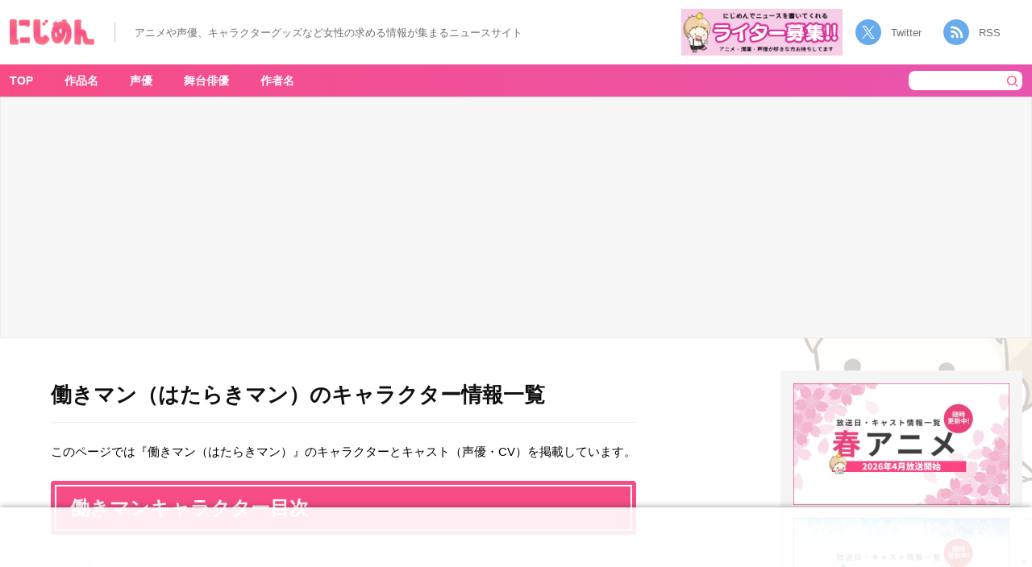

--- FILE ---
content_type: text/html; charset=utf-8
request_url: https://www.google.com/recaptcha/api2/anchor?ar=1&k=6LdhTooqAAAAAOjd_ZJAjfFXwAhmb56CVecyYUY2&co=aHR0cHM6Ly9uaWppbWVuLmt1c3VndXJ1LmNvLmpwOjQ0Mw..&hl=en&v=PoyoqOPhxBO7pBk68S4YbpHZ&size=invisible&anchor-ms=20000&execute-ms=30000&cb=lxymopixk977
body_size: 48803
content:
<!DOCTYPE HTML><html dir="ltr" lang="en"><head><meta http-equiv="Content-Type" content="text/html; charset=UTF-8">
<meta http-equiv="X-UA-Compatible" content="IE=edge">
<title>reCAPTCHA</title>
<style type="text/css">
/* cyrillic-ext */
@font-face {
  font-family: 'Roboto';
  font-style: normal;
  font-weight: 400;
  font-stretch: 100%;
  src: url(//fonts.gstatic.com/s/roboto/v48/KFO7CnqEu92Fr1ME7kSn66aGLdTylUAMa3GUBHMdazTgWw.woff2) format('woff2');
  unicode-range: U+0460-052F, U+1C80-1C8A, U+20B4, U+2DE0-2DFF, U+A640-A69F, U+FE2E-FE2F;
}
/* cyrillic */
@font-face {
  font-family: 'Roboto';
  font-style: normal;
  font-weight: 400;
  font-stretch: 100%;
  src: url(//fonts.gstatic.com/s/roboto/v48/KFO7CnqEu92Fr1ME7kSn66aGLdTylUAMa3iUBHMdazTgWw.woff2) format('woff2');
  unicode-range: U+0301, U+0400-045F, U+0490-0491, U+04B0-04B1, U+2116;
}
/* greek-ext */
@font-face {
  font-family: 'Roboto';
  font-style: normal;
  font-weight: 400;
  font-stretch: 100%;
  src: url(//fonts.gstatic.com/s/roboto/v48/KFO7CnqEu92Fr1ME7kSn66aGLdTylUAMa3CUBHMdazTgWw.woff2) format('woff2');
  unicode-range: U+1F00-1FFF;
}
/* greek */
@font-face {
  font-family: 'Roboto';
  font-style: normal;
  font-weight: 400;
  font-stretch: 100%;
  src: url(//fonts.gstatic.com/s/roboto/v48/KFO7CnqEu92Fr1ME7kSn66aGLdTylUAMa3-UBHMdazTgWw.woff2) format('woff2');
  unicode-range: U+0370-0377, U+037A-037F, U+0384-038A, U+038C, U+038E-03A1, U+03A3-03FF;
}
/* math */
@font-face {
  font-family: 'Roboto';
  font-style: normal;
  font-weight: 400;
  font-stretch: 100%;
  src: url(//fonts.gstatic.com/s/roboto/v48/KFO7CnqEu92Fr1ME7kSn66aGLdTylUAMawCUBHMdazTgWw.woff2) format('woff2');
  unicode-range: U+0302-0303, U+0305, U+0307-0308, U+0310, U+0312, U+0315, U+031A, U+0326-0327, U+032C, U+032F-0330, U+0332-0333, U+0338, U+033A, U+0346, U+034D, U+0391-03A1, U+03A3-03A9, U+03B1-03C9, U+03D1, U+03D5-03D6, U+03F0-03F1, U+03F4-03F5, U+2016-2017, U+2034-2038, U+203C, U+2040, U+2043, U+2047, U+2050, U+2057, U+205F, U+2070-2071, U+2074-208E, U+2090-209C, U+20D0-20DC, U+20E1, U+20E5-20EF, U+2100-2112, U+2114-2115, U+2117-2121, U+2123-214F, U+2190, U+2192, U+2194-21AE, U+21B0-21E5, U+21F1-21F2, U+21F4-2211, U+2213-2214, U+2216-22FF, U+2308-230B, U+2310, U+2319, U+231C-2321, U+2336-237A, U+237C, U+2395, U+239B-23B7, U+23D0, U+23DC-23E1, U+2474-2475, U+25AF, U+25B3, U+25B7, U+25BD, U+25C1, U+25CA, U+25CC, U+25FB, U+266D-266F, U+27C0-27FF, U+2900-2AFF, U+2B0E-2B11, U+2B30-2B4C, U+2BFE, U+3030, U+FF5B, U+FF5D, U+1D400-1D7FF, U+1EE00-1EEFF;
}
/* symbols */
@font-face {
  font-family: 'Roboto';
  font-style: normal;
  font-weight: 400;
  font-stretch: 100%;
  src: url(//fonts.gstatic.com/s/roboto/v48/KFO7CnqEu92Fr1ME7kSn66aGLdTylUAMaxKUBHMdazTgWw.woff2) format('woff2');
  unicode-range: U+0001-000C, U+000E-001F, U+007F-009F, U+20DD-20E0, U+20E2-20E4, U+2150-218F, U+2190, U+2192, U+2194-2199, U+21AF, U+21E6-21F0, U+21F3, U+2218-2219, U+2299, U+22C4-22C6, U+2300-243F, U+2440-244A, U+2460-24FF, U+25A0-27BF, U+2800-28FF, U+2921-2922, U+2981, U+29BF, U+29EB, U+2B00-2BFF, U+4DC0-4DFF, U+FFF9-FFFB, U+10140-1018E, U+10190-1019C, U+101A0, U+101D0-101FD, U+102E0-102FB, U+10E60-10E7E, U+1D2C0-1D2D3, U+1D2E0-1D37F, U+1F000-1F0FF, U+1F100-1F1AD, U+1F1E6-1F1FF, U+1F30D-1F30F, U+1F315, U+1F31C, U+1F31E, U+1F320-1F32C, U+1F336, U+1F378, U+1F37D, U+1F382, U+1F393-1F39F, U+1F3A7-1F3A8, U+1F3AC-1F3AF, U+1F3C2, U+1F3C4-1F3C6, U+1F3CA-1F3CE, U+1F3D4-1F3E0, U+1F3ED, U+1F3F1-1F3F3, U+1F3F5-1F3F7, U+1F408, U+1F415, U+1F41F, U+1F426, U+1F43F, U+1F441-1F442, U+1F444, U+1F446-1F449, U+1F44C-1F44E, U+1F453, U+1F46A, U+1F47D, U+1F4A3, U+1F4B0, U+1F4B3, U+1F4B9, U+1F4BB, U+1F4BF, U+1F4C8-1F4CB, U+1F4D6, U+1F4DA, U+1F4DF, U+1F4E3-1F4E6, U+1F4EA-1F4ED, U+1F4F7, U+1F4F9-1F4FB, U+1F4FD-1F4FE, U+1F503, U+1F507-1F50B, U+1F50D, U+1F512-1F513, U+1F53E-1F54A, U+1F54F-1F5FA, U+1F610, U+1F650-1F67F, U+1F687, U+1F68D, U+1F691, U+1F694, U+1F698, U+1F6AD, U+1F6B2, U+1F6B9-1F6BA, U+1F6BC, U+1F6C6-1F6CF, U+1F6D3-1F6D7, U+1F6E0-1F6EA, U+1F6F0-1F6F3, U+1F6F7-1F6FC, U+1F700-1F7FF, U+1F800-1F80B, U+1F810-1F847, U+1F850-1F859, U+1F860-1F887, U+1F890-1F8AD, U+1F8B0-1F8BB, U+1F8C0-1F8C1, U+1F900-1F90B, U+1F93B, U+1F946, U+1F984, U+1F996, U+1F9E9, U+1FA00-1FA6F, U+1FA70-1FA7C, U+1FA80-1FA89, U+1FA8F-1FAC6, U+1FACE-1FADC, U+1FADF-1FAE9, U+1FAF0-1FAF8, U+1FB00-1FBFF;
}
/* vietnamese */
@font-face {
  font-family: 'Roboto';
  font-style: normal;
  font-weight: 400;
  font-stretch: 100%;
  src: url(//fonts.gstatic.com/s/roboto/v48/KFO7CnqEu92Fr1ME7kSn66aGLdTylUAMa3OUBHMdazTgWw.woff2) format('woff2');
  unicode-range: U+0102-0103, U+0110-0111, U+0128-0129, U+0168-0169, U+01A0-01A1, U+01AF-01B0, U+0300-0301, U+0303-0304, U+0308-0309, U+0323, U+0329, U+1EA0-1EF9, U+20AB;
}
/* latin-ext */
@font-face {
  font-family: 'Roboto';
  font-style: normal;
  font-weight: 400;
  font-stretch: 100%;
  src: url(//fonts.gstatic.com/s/roboto/v48/KFO7CnqEu92Fr1ME7kSn66aGLdTylUAMa3KUBHMdazTgWw.woff2) format('woff2');
  unicode-range: U+0100-02BA, U+02BD-02C5, U+02C7-02CC, U+02CE-02D7, U+02DD-02FF, U+0304, U+0308, U+0329, U+1D00-1DBF, U+1E00-1E9F, U+1EF2-1EFF, U+2020, U+20A0-20AB, U+20AD-20C0, U+2113, U+2C60-2C7F, U+A720-A7FF;
}
/* latin */
@font-face {
  font-family: 'Roboto';
  font-style: normal;
  font-weight: 400;
  font-stretch: 100%;
  src: url(//fonts.gstatic.com/s/roboto/v48/KFO7CnqEu92Fr1ME7kSn66aGLdTylUAMa3yUBHMdazQ.woff2) format('woff2');
  unicode-range: U+0000-00FF, U+0131, U+0152-0153, U+02BB-02BC, U+02C6, U+02DA, U+02DC, U+0304, U+0308, U+0329, U+2000-206F, U+20AC, U+2122, U+2191, U+2193, U+2212, U+2215, U+FEFF, U+FFFD;
}
/* cyrillic-ext */
@font-face {
  font-family: 'Roboto';
  font-style: normal;
  font-weight: 500;
  font-stretch: 100%;
  src: url(//fonts.gstatic.com/s/roboto/v48/KFO7CnqEu92Fr1ME7kSn66aGLdTylUAMa3GUBHMdazTgWw.woff2) format('woff2');
  unicode-range: U+0460-052F, U+1C80-1C8A, U+20B4, U+2DE0-2DFF, U+A640-A69F, U+FE2E-FE2F;
}
/* cyrillic */
@font-face {
  font-family: 'Roboto';
  font-style: normal;
  font-weight: 500;
  font-stretch: 100%;
  src: url(//fonts.gstatic.com/s/roboto/v48/KFO7CnqEu92Fr1ME7kSn66aGLdTylUAMa3iUBHMdazTgWw.woff2) format('woff2');
  unicode-range: U+0301, U+0400-045F, U+0490-0491, U+04B0-04B1, U+2116;
}
/* greek-ext */
@font-face {
  font-family: 'Roboto';
  font-style: normal;
  font-weight: 500;
  font-stretch: 100%;
  src: url(//fonts.gstatic.com/s/roboto/v48/KFO7CnqEu92Fr1ME7kSn66aGLdTylUAMa3CUBHMdazTgWw.woff2) format('woff2');
  unicode-range: U+1F00-1FFF;
}
/* greek */
@font-face {
  font-family: 'Roboto';
  font-style: normal;
  font-weight: 500;
  font-stretch: 100%;
  src: url(//fonts.gstatic.com/s/roboto/v48/KFO7CnqEu92Fr1ME7kSn66aGLdTylUAMa3-UBHMdazTgWw.woff2) format('woff2');
  unicode-range: U+0370-0377, U+037A-037F, U+0384-038A, U+038C, U+038E-03A1, U+03A3-03FF;
}
/* math */
@font-face {
  font-family: 'Roboto';
  font-style: normal;
  font-weight: 500;
  font-stretch: 100%;
  src: url(//fonts.gstatic.com/s/roboto/v48/KFO7CnqEu92Fr1ME7kSn66aGLdTylUAMawCUBHMdazTgWw.woff2) format('woff2');
  unicode-range: U+0302-0303, U+0305, U+0307-0308, U+0310, U+0312, U+0315, U+031A, U+0326-0327, U+032C, U+032F-0330, U+0332-0333, U+0338, U+033A, U+0346, U+034D, U+0391-03A1, U+03A3-03A9, U+03B1-03C9, U+03D1, U+03D5-03D6, U+03F0-03F1, U+03F4-03F5, U+2016-2017, U+2034-2038, U+203C, U+2040, U+2043, U+2047, U+2050, U+2057, U+205F, U+2070-2071, U+2074-208E, U+2090-209C, U+20D0-20DC, U+20E1, U+20E5-20EF, U+2100-2112, U+2114-2115, U+2117-2121, U+2123-214F, U+2190, U+2192, U+2194-21AE, U+21B0-21E5, U+21F1-21F2, U+21F4-2211, U+2213-2214, U+2216-22FF, U+2308-230B, U+2310, U+2319, U+231C-2321, U+2336-237A, U+237C, U+2395, U+239B-23B7, U+23D0, U+23DC-23E1, U+2474-2475, U+25AF, U+25B3, U+25B7, U+25BD, U+25C1, U+25CA, U+25CC, U+25FB, U+266D-266F, U+27C0-27FF, U+2900-2AFF, U+2B0E-2B11, U+2B30-2B4C, U+2BFE, U+3030, U+FF5B, U+FF5D, U+1D400-1D7FF, U+1EE00-1EEFF;
}
/* symbols */
@font-face {
  font-family: 'Roboto';
  font-style: normal;
  font-weight: 500;
  font-stretch: 100%;
  src: url(//fonts.gstatic.com/s/roboto/v48/KFO7CnqEu92Fr1ME7kSn66aGLdTylUAMaxKUBHMdazTgWw.woff2) format('woff2');
  unicode-range: U+0001-000C, U+000E-001F, U+007F-009F, U+20DD-20E0, U+20E2-20E4, U+2150-218F, U+2190, U+2192, U+2194-2199, U+21AF, U+21E6-21F0, U+21F3, U+2218-2219, U+2299, U+22C4-22C6, U+2300-243F, U+2440-244A, U+2460-24FF, U+25A0-27BF, U+2800-28FF, U+2921-2922, U+2981, U+29BF, U+29EB, U+2B00-2BFF, U+4DC0-4DFF, U+FFF9-FFFB, U+10140-1018E, U+10190-1019C, U+101A0, U+101D0-101FD, U+102E0-102FB, U+10E60-10E7E, U+1D2C0-1D2D3, U+1D2E0-1D37F, U+1F000-1F0FF, U+1F100-1F1AD, U+1F1E6-1F1FF, U+1F30D-1F30F, U+1F315, U+1F31C, U+1F31E, U+1F320-1F32C, U+1F336, U+1F378, U+1F37D, U+1F382, U+1F393-1F39F, U+1F3A7-1F3A8, U+1F3AC-1F3AF, U+1F3C2, U+1F3C4-1F3C6, U+1F3CA-1F3CE, U+1F3D4-1F3E0, U+1F3ED, U+1F3F1-1F3F3, U+1F3F5-1F3F7, U+1F408, U+1F415, U+1F41F, U+1F426, U+1F43F, U+1F441-1F442, U+1F444, U+1F446-1F449, U+1F44C-1F44E, U+1F453, U+1F46A, U+1F47D, U+1F4A3, U+1F4B0, U+1F4B3, U+1F4B9, U+1F4BB, U+1F4BF, U+1F4C8-1F4CB, U+1F4D6, U+1F4DA, U+1F4DF, U+1F4E3-1F4E6, U+1F4EA-1F4ED, U+1F4F7, U+1F4F9-1F4FB, U+1F4FD-1F4FE, U+1F503, U+1F507-1F50B, U+1F50D, U+1F512-1F513, U+1F53E-1F54A, U+1F54F-1F5FA, U+1F610, U+1F650-1F67F, U+1F687, U+1F68D, U+1F691, U+1F694, U+1F698, U+1F6AD, U+1F6B2, U+1F6B9-1F6BA, U+1F6BC, U+1F6C6-1F6CF, U+1F6D3-1F6D7, U+1F6E0-1F6EA, U+1F6F0-1F6F3, U+1F6F7-1F6FC, U+1F700-1F7FF, U+1F800-1F80B, U+1F810-1F847, U+1F850-1F859, U+1F860-1F887, U+1F890-1F8AD, U+1F8B0-1F8BB, U+1F8C0-1F8C1, U+1F900-1F90B, U+1F93B, U+1F946, U+1F984, U+1F996, U+1F9E9, U+1FA00-1FA6F, U+1FA70-1FA7C, U+1FA80-1FA89, U+1FA8F-1FAC6, U+1FACE-1FADC, U+1FADF-1FAE9, U+1FAF0-1FAF8, U+1FB00-1FBFF;
}
/* vietnamese */
@font-face {
  font-family: 'Roboto';
  font-style: normal;
  font-weight: 500;
  font-stretch: 100%;
  src: url(//fonts.gstatic.com/s/roboto/v48/KFO7CnqEu92Fr1ME7kSn66aGLdTylUAMa3OUBHMdazTgWw.woff2) format('woff2');
  unicode-range: U+0102-0103, U+0110-0111, U+0128-0129, U+0168-0169, U+01A0-01A1, U+01AF-01B0, U+0300-0301, U+0303-0304, U+0308-0309, U+0323, U+0329, U+1EA0-1EF9, U+20AB;
}
/* latin-ext */
@font-face {
  font-family: 'Roboto';
  font-style: normal;
  font-weight: 500;
  font-stretch: 100%;
  src: url(//fonts.gstatic.com/s/roboto/v48/KFO7CnqEu92Fr1ME7kSn66aGLdTylUAMa3KUBHMdazTgWw.woff2) format('woff2');
  unicode-range: U+0100-02BA, U+02BD-02C5, U+02C7-02CC, U+02CE-02D7, U+02DD-02FF, U+0304, U+0308, U+0329, U+1D00-1DBF, U+1E00-1E9F, U+1EF2-1EFF, U+2020, U+20A0-20AB, U+20AD-20C0, U+2113, U+2C60-2C7F, U+A720-A7FF;
}
/* latin */
@font-face {
  font-family: 'Roboto';
  font-style: normal;
  font-weight: 500;
  font-stretch: 100%;
  src: url(//fonts.gstatic.com/s/roboto/v48/KFO7CnqEu92Fr1ME7kSn66aGLdTylUAMa3yUBHMdazQ.woff2) format('woff2');
  unicode-range: U+0000-00FF, U+0131, U+0152-0153, U+02BB-02BC, U+02C6, U+02DA, U+02DC, U+0304, U+0308, U+0329, U+2000-206F, U+20AC, U+2122, U+2191, U+2193, U+2212, U+2215, U+FEFF, U+FFFD;
}
/* cyrillic-ext */
@font-face {
  font-family: 'Roboto';
  font-style: normal;
  font-weight: 900;
  font-stretch: 100%;
  src: url(//fonts.gstatic.com/s/roboto/v48/KFO7CnqEu92Fr1ME7kSn66aGLdTylUAMa3GUBHMdazTgWw.woff2) format('woff2');
  unicode-range: U+0460-052F, U+1C80-1C8A, U+20B4, U+2DE0-2DFF, U+A640-A69F, U+FE2E-FE2F;
}
/* cyrillic */
@font-face {
  font-family: 'Roboto';
  font-style: normal;
  font-weight: 900;
  font-stretch: 100%;
  src: url(//fonts.gstatic.com/s/roboto/v48/KFO7CnqEu92Fr1ME7kSn66aGLdTylUAMa3iUBHMdazTgWw.woff2) format('woff2');
  unicode-range: U+0301, U+0400-045F, U+0490-0491, U+04B0-04B1, U+2116;
}
/* greek-ext */
@font-face {
  font-family: 'Roboto';
  font-style: normal;
  font-weight: 900;
  font-stretch: 100%;
  src: url(//fonts.gstatic.com/s/roboto/v48/KFO7CnqEu92Fr1ME7kSn66aGLdTylUAMa3CUBHMdazTgWw.woff2) format('woff2');
  unicode-range: U+1F00-1FFF;
}
/* greek */
@font-face {
  font-family: 'Roboto';
  font-style: normal;
  font-weight: 900;
  font-stretch: 100%;
  src: url(//fonts.gstatic.com/s/roboto/v48/KFO7CnqEu92Fr1ME7kSn66aGLdTylUAMa3-UBHMdazTgWw.woff2) format('woff2');
  unicode-range: U+0370-0377, U+037A-037F, U+0384-038A, U+038C, U+038E-03A1, U+03A3-03FF;
}
/* math */
@font-face {
  font-family: 'Roboto';
  font-style: normal;
  font-weight: 900;
  font-stretch: 100%;
  src: url(//fonts.gstatic.com/s/roboto/v48/KFO7CnqEu92Fr1ME7kSn66aGLdTylUAMawCUBHMdazTgWw.woff2) format('woff2');
  unicode-range: U+0302-0303, U+0305, U+0307-0308, U+0310, U+0312, U+0315, U+031A, U+0326-0327, U+032C, U+032F-0330, U+0332-0333, U+0338, U+033A, U+0346, U+034D, U+0391-03A1, U+03A3-03A9, U+03B1-03C9, U+03D1, U+03D5-03D6, U+03F0-03F1, U+03F4-03F5, U+2016-2017, U+2034-2038, U+203C, U+2040, U+2043, U+2047, U+2050, U+2057, U+205F, U+2070-2071, U+2074-208E, U+2090-209C, U+20D0-20DC, U+20E1, U+20E5-20EF, U+2100-2112, U+2114-2115, U+2117-2121, U+2123-214F, U+2190, U+2192, U+2194-21AE, U+21B0-21E5, U+21F1-21F2, U+21F4-2211, U+2213-2214, U+2216-22FF, U+2308-230B, U+2310, U+2319, U+231C-2321, U+2336-237A, U+237C, U+2395, U+239B-23B7, U+23D0, U+23DC-23E1, U+2474-2475, U+25AF, U+25B3, U+25B7, U+25BD, U+25C1, U+25CA, U+25CC, U+25FB, U+266D-266F, U+27C0-27FF, U+2900-2AFF, U+2B0E-2B11, U+2B30-2B4C, U+2BFE, U+3030, U+FF5B, U+FF5D, U+1D400-1D7FF, U+1EE00-1EEFF;
}
/* symbols */
@font-face {
  font-family: 'Roboto';
  font-style: normal;
  font-weight: 900;
  font-stretch: 100%;
  src: url(//fonts.gstatic.com/s/roboto/v48/KFO7CnqEu92Fr1ME7kSn66aGLdTylUAMaxKUBHMdazTgWw.woff2) format('woff2');
  unicode-range: U+0001-000C, U+000E-001F, U+007F-009F, U+20DD-20E0, U+20E2-20E4, U+2150-218F, U+2190, U+2192, U+2194-2199, U+21AF, U+21E6-21F0, U+21F3, U+2218-2219, U+2299, U+22C4-22C6, U+2300-243F, U+2440-244A, U+2460-24FF, U+25A0-27BF, U+2800-28FF, U+2921-2922, U+2981, U+29BF, U+29EB, U+2B00-2BFF, U+4DC0-4DFF, U+FFF9-FFFB, U+10140-1018E, U+10190-1019C, U+101A0, U+101D0-101FD, U+102E0-102FB, U+10E60-10E7E, U+1D2C0-1D2D3, U+1D2E0-1D37F, U+1F000-1F0FF, U+1F100-1F1AD, U+1F1E6-1F1FF, U+1F30D-1F30F, U+1F315, U+1F31C, U+1F31E, U+1F320-1F32C, U+1F336, U+1F378, U+1F37D, U+1F382, U+1F393-1F39F, U+1F3A7-1F3A8, U+1F3AC-1F3AF, U+1F3C2, U+1F3C4-1F3C6, U+1F3CA-1F3CE, U+1F3D4-1F3E0, U+1F3ED, U+1F3F1-1F3F3, U+1F3F5-1F3F7, U+1F408, U+1F415, U+1F41F, U+1F426, U+1F43F, U+1F441-1F442, U+1F444, U+1F446-1F449, U+1F44C-1F44E, U+1F453, U+1F46A, U+1F47D, U+1F4A3, U+1F4B0, U+1F4B3, U+1F4B9, U+1F4BB, U+1F4BF, U+1F4C8-1F4CB, U+1F4D6, U+1F4DA, U+1F4DF, U+1F4E3-1F4E6, U+1F4EA-1F4ED, U+1F4F7, U+1F4F9-1F4FB, U+1F4FD-1F4FE, U+1F503, U+1F507-1F50B, U+1F50D, U+1F512-1F513, U+1F53E-1F54A, U+1F54F-1F5FA, U+1F610, U+1F650-1F67F, U+1F687, U+1F68D, U+1F691, U+1F694, U+1F698, U+1F6AD, U+1F6B2, U+1F6B9-1F6BA, U+1F6BC, U+1F6C6-1F6CF, U+1F6D3-1F6D7, U+1F6E0-1F6EA, U+1F6F0-1F6F3, U+1F6F7-1F6FC, U+1F700-1F7FF, U+1F800-1F80B, U+1F810-1F847, U+1F850-1F859, U+1F860-1F887, U+1F890-1F8AD, U+1F8B0-1F8BB, U+1F8C0-1F8C1, U+1F900-1F90B, U+1F93B, U+1F946, U+1F984, U+1F996, U+1F9E9, U+1FA00-1FA6F, U+1FA70-1FA7C, U+1FA80-1FA89, U+1FA8F-1FAC6, U+1FACE-1FADC, U+1FADF-1FAE9, U+1FAF0-1FAF8, U+1FB00-1FBFF;
}
/* vietnamese */
@font-face {
  font-family: 'Roboto';
  font-style: normal;
  font-weight: 900;
  font-stretch: 100%;
  src: url(//fonts.gstatic.com/s/roboto/v48/KFO7CnqEu92Fr1ME7kSn66aGLdTylUAMa3OUBHMdazTgWw.woff2) format('woff2');
  unicode-range: U+0102-0103, U+0110-0111, U+0128-0129, U+0168-0169, U+01A0-01A1, U+01AF-01B0, U+0300-0301, U+0303-0304, U+0308-0309, U+0323, U+0329, U+1EA0-1EF9, U+20AB;
}
/* latin-ext */
@font-face {
  font-family: 'Roboto';
  font-style: normal;
  font-weight: 900;
  font-stretch: 100%;
  src: url(//fonts.gstatic.com/s/roboto/v48/KFO7CnqEu92Fr1ME7kSn66aGLdTylUAMa3KUBHMdazTgWw.woff2) format('woff2');
  unicode-range: U+0100-02BA, U+02BD-02C5, U+02C7-02CC, U+02CE-02D7, U+02DD-02FF, U+0304, U+0308, U+0329, U+1D00-1DBF, U+1E00-1E9F, U+1EF2-1EFF, U+2020, U+20A0-20AB, U+20AD-20C0, U+2113, U+2C60-2C7F, U+A720-A7FF;
}
/* latin */
@font-face {
  font-family: 'Roboto';
  font-style: normal;
  font-weight: 900;
  font-stretch: 100%;
  src: url(//fonts.gstatic.com/s/roboto/v48/KFO7CnqEu92Fr1ME7kSn66aGLdTylUAMa3yUBHMdazQ.woff2) format('woff2');
  unicode-range: U+0000-00FF, U+0131, U+0152-0153, U+02BB-02BC, U+02C6, U+02DA, U+02DC, U+0304, U+0308, U+0329, U+2000-206F, U+20AC, U+2122, U+2191, U+2193, U+2212, U+2215, U+FEFF, U+FFFD;
}

</style>
<link rel="stylesheet" type="text/css" href="https://www.gstatic.com/recaptcha/releases/PoyoqOPhxBO7pBk68S4YbpHZ/styles__ltr.css">
<script nonce="pXd2ba__tToj19rnfHHC7g" type="text/javascript">window['__recaptcha_api'] = 'https://www.google.com/recaptcha/api2/';</script>
<script type="text/javascript" src="https://www.gstatic.com/recaptcha/releases/PoyoqOPhxBO7pBk68S4YbpHZ/recaptcha__en.js" nonce="pXd2ba__tToj19rnfHHC7g">
      
    </script></head>
<body><div id="rc-anchor-alert" class="rc-anchor-alert"></div>
<input type="hidden" id="recaptcha-token" value="[base64]">
<script type="text/javascript" nonce="pXd2ba__tToj19rnfHHC7g">
      recaptcha.anchor.Main.init("[\x22ainput\x22,[\x22bgdata\x22,\x22\x22,\[base64]/[base64]/UltIKytdPWE6KGE8MjA0OD9SW0grK109YT4+NnwxOTI6KChhJjY0NTEyKT09NTUyOTYmJnErMTxoLmxlbmd0aCYmKGguY2hhckNvZGVBdChxKzEpJjY0NTEyKT09NTYzMjA/[base64]/MjU1OlI/[base64]/[base64]/[base64]/[base64]/[base64]/[base64]/[base64]/[base64]/[base64]/[base64]\x22,\[base64]\\u003d\\u003d\x22,\x22KcOWe8KgYMKCdsOjEDpLW8OXw5LDtMOowpzCn8KHbXlybMKAeH1PwrDDhcKVwrPCjMKaF8OPGD9GVAYUc3tSbcO6UMKZwqTCpsKWwqgzw77CqMOtw5dRfcOeS8OZbsOdw5oew5/ChMOawrzDsMOswo8DJUPCgnzChcORZGnCp8K1w63DjSbDr2jCncK6wo1eHcOvXMOEw4nCnybDlzx5wo/Dv8KRUcO9w7nDhMOBw7R3MMOtw5rDtsOcN8KmwrhAdMKAezvDk8Kqw7PCoScSw7bDrsKTaGfDsWXDs8Kqw690w4oZCsKRw55aUMOtdyTChsK/FDHCmnbDizxjcMOKVXPDk1zCow/[base64]/DtR1ow6AdfFTCo8Oyw4jDo8KKwpYrZhcAw7lgwq/[base64]/DsMOXQsK/flFqUk0nw41lU8KNwp/DtmVTFsKZwoAjw40IDXzChndfe2gRADvClWtXagfDsTDDk3xSw5/DnWJVw4jCv8KyU2VFwpnCmMKow5Fvw5N9w7RTasOnwqzCkCzDmlfCn1Vdw6TDq0rDl8KtwpcUwrk/d8KWwq7CnMOlwotzw4klw4jDgBvCokMVbR/CqsOmw6DCtsKaMcOsw4/Dk37DrMOYVcKoQ1kww43ChsO4HUsBRcKmUg8IwrsYwqwswpsXdMKnHkPCo8KLw4Q4Y8KNSGpbw4EqwqXCkStVIsOwKHLCg8KoGH/Cr8OoPBdvwo9IwrM8I8Kcw7jCisOCDsO8Kgorw7zDucOvwq0zCsKhwrgaw7XDkg1CWsOzWw/Dv8OqIlTClUbCg2DCjcKPwqPCj8K5BhXCtcO1FQkBwroGJQJZw4daVXvCiTXDrTgfKcOdYMOWw4XDp2nDnMO+w6rDrnnDgX/DjmjCvcK8w7BWw6kGL289B8KTwq/[base64]/DgMO2HyowNUPDp8KywpBrPkHCs8K4Ny3ClWrDg8K6F8OgBsKMI8Kaw7JgwrXCpkPCkxzDqTgEw7fCqcOnQAx1w5UqZcOJesOpw7FoA8OCN15WZmZdwpEhNRjCqwjCk8OwaGPCusOgw5rDqMKOMzEqwqLCj8OJw4/DrwTCrSMjPSlHKsK5AcOqLsO8TMKxwpkfwofCtMOwIsOmfQLDii06wrAxD8K/wozDoMKzwrYBwoAfPEDCry/Chh/CvlrCuQUSwosJB2QGHkc7w6MVaMORwqDDiHzDpMO/NH/[base64]/Cq8Odw7pNXhU/[base64]/DpQXCq140JcOmH3wxwoFGQMKHEMOpwrTChgsdw658w7nCvRXDj0bDiMK7B2/DlzvCpEFNw7giVCHDlsKywqItFcOQw6LDlWvCvWnCggMsbMOXacOQbcOiLRsFOFVPw6wqwrPDpwAeRsOZwqHCv8OzwpwuecKTMcK3w5hPw4keFsOawpLDjzXCuiLDtMOkN1XCu8KsTsOgw7PCrzEcCV/[base64]/CpQsgdVNVw6HDvsKaAAA+GsKJw7FfamXCpcOpDGbCl1lFwpEWwohAw7JwDk0ew4PDrsKYbifDuTQawqDCpDVdVMKVw6TCpMOzw51tw6slT8OdCi3CuGvDgBBkI8KNw7JewprDlzY/w5tPTMKDw4TCjMK2KR/DpHd4wpfCmW1uwrxLMULDvADCvcKJwp3Ct3HChzzDqSZmaMKSwrvClsKRw5XCgzs6w4rDpcOINgnDkcOhw7TCgsOVUhgtwq3CjgIiFHsowoHDocO+worCsEBzaFzCkgfDlsKnI8OeQ1RXwrDDpcKdOMONwrdjw60+w6jCn1fDrVInPF3DlcObc8Ovw5Y4w4/CtnbDkWFKw4TDvWPDp8OfHGptPUgYNWPDr2Ihw63DlVXCqsOmw6jDnErDuMO4YsOVwpjCi8O2Z8OOIxrCqAgGasKyWmTDtMK1fsKSDcOrw4rCrMOJw48IwrjDvmPCoB5PfGt6e33DpWfCvMKJUcOgw5nDlcK2wpHCj8KLwqhleAEMOBp2TmEBPsKHwp/[base64]/ClmXDlsK5fndiJFTDqsKbXSLCllsrw4E7w4Y7OgMXDX7CpsKFZnnCv8KdeMKxZcOXwoN/XcK8WX0dw6/DtSnCjFgBw78iEQdPw5VcwobDoHPDhDI8AX11w73CusOXw689woEJMcKjw6Mywr/CjsOkw5vDmAzDkcOgw5DDuUcuLC/DrsO5w7dFdMOqw6JBw6bCvCtQw7JvZn9aHsODwptUwqLCucKzwpBOLcKKY8OzXMKzIFxYw5MFw6PCncOcw6nCgW/CpnpKTUwUw4LCtzEWw41VIMOBwox0TsOaESRBanwUVsKiwobCsTlPDMKMwpNjaMO7LcK8wpTDsVUow4vCsMKVwoFMw7MdV8Onw5bCnSzCocKTwovDssO6RMKZd23DtlbCoh/DqsOYwr3Ck8Kiwpp7wqUVwq/CqUrCjMKtwrPDmlHCv8O/JUdnwrsSw4dlTMKWwrgLIcKXw6vDlHTCiHfDkRQKw4NswpvDpBTDjsKXasOUwqfCpsKpw4sOKjTCkxcYwq9lwo0awqYyw6ZXBcKQBAfCmcKCw4DCvsKKWGNFwpNOXXFyw4vDuznCtmUuBMO7WlnDuFvDhcKLwpzDmTQRworCi8KTw6omQ8KlwqTDpjzCklLChjANwq/DvUHDtl0oWsOJPsK7w4zDuwnCkBLDuMOcwoMLwr8MIcOgwodFw4YjRcK8wp4iNsOibEBrMMO4IcOBCl1Jw5FKw6TCq8OWw6d9wpbCjmjCtghURyrCpwfDusKpw61+wqXDkh3CqDA3wo7Cu8KZw6jCuA0dworDmXbCisOjUcKpw7PDmMOBwovDgGsSwpIEw4/[base64]/DlBoxw4/[base64]/DmmLDnwLCv8K4wpNZAMOlGcKRBivCrcKqScK8w5FQw5rCuT92wq0hDl/[base64]/w7rCsUvClcKPw6rCjWZNd8KaC3YPUMKlQ8OswprDncKDw58vw6fDqcOKV0/CgUZ1wobDhVZFf8K0wrNfwqXCuwvCjUd9XAkkwrzDrcOOw4ROwpMiw4vDjsKUIi3DsMKWwrgjwo8LNsOcYSLCjcOgwqXCiMOLwqDDrUAIw6DChjU8wqVTcDbCucOjCX5BVTBiZsKbVsK4QzdUIcOtw5/DlzUrwpYhHlbCkGFcw6LCjWvDlcKfch94w7XCkidTwrvClA5FZGHDiRTChEXCk8OWwqfDrcOWcn7DqjDDi8OdGypNw4jCin5dwrIPU8K5L8KyaRZnwqJ6fMKdKW0cwrQUwr7Dg8KvAsOoVi/ChCHCr3/DrXTDn8Ouw7fDi8OKwqVuO8OJOQ5/RlcFPivCiV3CoQfCl37DuyACHMKWIcKAw67CqzXDv3DDq8KBRlrDqsO0OsOJwrrDhMKhEMOJA8Ksw481BEZpw6fCjX3CqMKXw5XCvRTCiFjDpSFcw6/Cn8O5wqg8fcKSw4PCqS7DiMO1GB3DjMO9wpEOfTd/PcKvAU1Mwp97ScOlwoPDucKndcKdw6/[base64]/WMKDw5PCncK/[base64]/Cq0jCmcO5bBLDgMOHwqfDiWkdw6V4wrVQdMKUw7gMwrrCuBc0QT5gwo7DkmTCmX8DwoQYwqfDq8KtNsKlwqMGw75DW8OUw4tqwpA3w4rDjX/CncKow6NXMABSw4V1PVzDlGzDoFNcDiFDw71BMzNdwpEXJsO0bsKhwoLDmEfDk8KWwqLDjcK0w6QldjXCgxtLwrkOYMOewq/Cly1NO2DDmsOlF8OXdVcnw7/DrlnCjXEdw71ow5vDhsOBEikqFHZsMcOfZMKsK8KUw5/[base64]/ChBjCicOuJhJBwqXCvnXCi8ORw5XDocK3FHgEKsOnw4nCpAzDnsOWcm8GwqMnwpvDvADDqApeIsOfw4vCkMOSL0PDsMK8TA7Dq8OOE3vCjcOvfHrCmEgfNMKIZMOLwqnCjMKZwoLChVnDn8KiwqJQVcKmwrh1wrzDi3jCsCjCncOMMCDChS/Ck8OdIFbDrsOUw7vChmdYZMOUIhTDrsKmV8OWZMKew7oywrlywovCv8K8wqTCicKwwqIEwrbCjcKzwp/[base64]/CjsKPwpsRwqLCpHfDqMKVSsKnw4gowrDDinvDhl9FQE3Cl8Kvw64TVVHCjjjDk8K3VBrDrSBJYivDqHrChsOtw4wdGhZgD8Orw6fChGFFwrXClcO8w7I5wrp6w44Mw6w9LMKkw6/ClcOfw44uFRJrfMKRdX/Ch8KTJMKIw5Rsw6Umw6UKZ1cVwpzCtsOGw53DoEkyw7glwpldw4Ulwo7Dtm7CvwvDr8KmQw/Cj8OsVCvCqsKVMWvDmsOHb2ZXWnN8w6jDkhMEw5Qew6ptw4A+w71IZCbCsWEWPcOjw7jCssOpQ8KqXj7CuEYvw5cgwo7CksOaRml8w5TDiMKTBUzDlMOUw4rCkkrClsKQwrUYasKMw4d6IDnDsMKJw4TDsS/CuXHDisOAUCbCiMOWAiXDh8K1w49mw4PCjCNwwobCm2bDiC/[base64]/[base64]/[base64]/w4NHOzUiVcOAw5/CjTfDkUDCmMOeNcKoworCil7Cu8KbesOUw4ZFQS8GR8KYw6BOJEzDrsOqVsODw7HDpm9ufjDCs2Qbwrp8wq/DtSrCgmcpwq/[base64]/[base64]/[base64]/QX0jYsKYEQnCksO9RcOmwqJwYcOGwosrw77DvMOUw74lw7Q+w4tJd8KmwrAXIFTCiShMw5Nhw7fCgMKIZiYlfcKWIhvCly/CiB9hVhAjwp4kwpzCulrCvzXDm1ouwqzCunjDtVRswq0QwpPCqCHDscKQw445GmgQMsKewo7DvsOJw7PCl8OuwrrCpSUHL8O9wqBcw5bDtcOwBUx6wr/Dr2UkecKYw6fCocOKBsOcwrUVDcOuEcKPRHNEw4QqKcOew7/DnSLCisOPSDoiYh4dw7XCkTJxwrbCtTBsW8K2wociTsOXw6bDjVXDmcO9wpbDrxZBBy3Dp8KQHnPDrkR2CTnDrsO4wqzChcOBw7HCoxXCssKXNzjCnsKLw4kSw4nDuT1yw4U7QsK9XMKlw6/DhcOmdxtAw7bDmRdOezxgaMOGw4dJZsO7wobCr2/DqwVZTMOIIznCscOBwpXDt8KBwpHDpkRSeAYvWDZ5AMOnw5NZWHjCj8K1K8K8S2LCpSvCuRzCqcOww6PCqjTDvsKWwr3CqMK8H8OHJcOzPUzCp0I/RsKQw7XDosO2wrLDvcKDw45TwqJAw5/DjMKme8KVwpPClknCp8KGYmLDnsO7w6I8NhjDvsKJL8O3I8Kkw7zCu8KBPT7CiWvCksOcw7wewpJrw7V6W0U9BzRxwpvDjUTDtwc7FDVVw7o2QQsFPcOfO2F1w6wqVAYtwq8zX8KebMKIXCXDi0fDssKhw63Dk0vCpMOFBTgQAV/CrcKxw5zDvMKGeMKUA8OswrPDtHXDmsKcWXjDvMKjGMOQwpLDnMOPSQ3CmjbCo0nDjcO0ZMOeOMO8YMOswocLFMK3wqHChcOpQCjCkTYYwqnClg0Ywo1ew7PDvMKQw7QYNMOrwpHChHHDvnrDg8KDLEZdYsO0w5/DhcKfGXdPwpXCpsK7wqBMB8OWw5LDu3Byw7zDigg0wofDjDQ7w6xcHMKjw60Sw4lxXcOBTk7CngZrU8KgwoLCvMOuw7fCm8Orw7d4dTDCgMOJwpbCnTVBIMO/w7Eka8Otw59XbMOcw4fCniRvw5xJwqjDhztZXcOjwp/DicOcBsK5wp3DsMKkXMO4wrLCpzIXezAEFA7ChMOuw6VLHMO8FQ0QwrHDumzDmDjDgXM/ecKhw7sVc8KIwq8WwrDDoMK3KDjDp8KheWTCs07CkcOeV8Kdw6fCo2E6wq3CqcOIw47Ds8KWwr3CvV87PsO1IVVWw4HCu8KhwrrDj8OHwp/[base64]/[base64]/M017woTCmknDhy3DlzzCh8KNOHx5XFdiwpYPwq10bsKpw7BFTXLCp8KEw4/CisK8YcOIaMKBw4/CsMK7woPDrxzCk8OSw6PDl8KwHG5vwrvCgMOIwozDkQFdw7HDh8K7w57ClSMNw7s9IsKsDSPCo8KlwoEpRMO6AwbDomxaJ0NsOMKZw5teKwbDh27CvRduIg5jRS3Cm8KwwoHCvXnCjyYqSDB+wr1/EXMpwrTCucKkwo99w5tzw5zDr8K8wrUGw4VCwqDDkh7Cvz7CgcKNwozDqiPCoDrDn8OawoUIwoBGw4NeN8OMwrHDpSEMe8Kdw48Ca8OuOMOlX8KGfBBqDMKpFcKeTFAqUSl5w4d3w7/CkSsiVcKUWB4vw6VYAHbCnUPDtsOYwq4Bwq7CksKLw5zDjVbDqR4ww4YoYsKtw79Pw6bDgcOGLMKTw7XCkRcow5c0G8Kiw64QZlE1w4bDtMKAHsOlw7UAZgDCicOndMKXwojCu8Khw5t3D8Ouwo/DrsO/[base64]/DlHPCrsKwfMO6w5U6w59fwrRdbF/DmxtJBDUDQXXDgBjDksODw7gtwrzCo8OmesKlwoIHw6vDk2LDrw3DuChpSV1mA8OONGJgworColJyAcOJw6xyHR/DmFd0w6VDw4dSKwLDjTE/w53Dk8KDwqF2FcKtwp8Lb2LDtiRHOlR3wojCl8KVGlAJw4vDlMKSwpnCpsO7DsKrw67Dn8OLw5hcw63CmsO7w4A0woLClsO0w73DmCx6w6/CqxzDg8KOMU7CswHDhBnCoz5bAMKKPlHDgg9gw55uw4Z9wpPCtl0TwoZYwrTDh8KPw4xKwoLDqMK/FzZwP8KFdsOHRcK4wprCnQvCsijCnjkcwrfCr2zDg0MVbsKmw7DCp8O5w4XCl8ONw43CrMOGccKjwpvDoHrDlxnCtMO9d8KrPMKuJwlqw77DqGLDocOUGsOJNcKCMQkbQsOcbsOsfi/DvTlYBMKUw57Ds8O4w5nDqjAgw7gVw4IZw7FlwovChWHDlh8fw7XDv1jDncOST08Tw60Nwrs7wrc0QMKdwog0QsKGwpfCtsK8BMKmWAZmw4PCosKzGRpxInHCh8K1w4nChiXDihvCuMKFPjDDs8Oow7XCqSxEecOQw7I8TnE2bcOlwp7DgC/DrW1JwoVVesKJYThDwoXDjcOQU3BjaCLDk8K5JVPCsDXCrcK/[base64]/[base64]/CpUTDmcKXwpLCvsKxwqdgQMOPwpfDj3c8Ag/CqQ0Ww5tmwqEIwofCvFDCnsO/[base64]/w5HDqMOTw7LDlW9hTCRRdzJKIwHDl8OVw4LCjsO8bBx3Dx7ChsKuJ2sOw6tWQj5jw7s+cBBVLsKnw6bCrAkDU8OraMOATMK4w4p5wrPDohtfw4LDqMO+Q8K1GsK+fcOmwpIKXhPCnGXCiMKEeMOXNy/Di042BARgwrIIw5fDjcK1w4t5XcKUwpRQw5rChiptwofDnAzDmcOKXSFOwr9lB3oUw5fCp0/CjsKLL8OODwgXSsKMwo3CkR7DnsKCAcOaw7fConTDvQt/[base64]/Du8OrRkrDgMKvw7NZw6TDknwVwq9SZMKkwqzCucKuJMKYFALCnCV6d3LDk8KhA0bDjVXDoMOgwpDDuMKuw6MSShrCslHCo1I/woJgQ8KhNsKLGW7CqMK4w4YuwqlnUmnCrVTCv8KISRJOMQYjJnnCmMKBwqgNw4fCqMKfwqwmGisDPFxSX8KkFMOOw6kqccKsw4VKwrNsw4XDmVnDiS7Cj8O9d3sswprCpA9nwoPDh8K/w5lNw4pPPMOzwqkXL8OFw6Qaw4fClcOVWsKjwpbDhcOiHcOAFcKhT8K0EinCulfDqxhJwqLCsA1QU13Co8OpccO2w5Ngw60VWMO4w7zDscK8N17DuxcjwqrDk2bDt3MVwoBpw5PClFceTQUFw5/DgGdAwr7DlMKCw7ISwr4Hw6DCnMKtYgQADi7Dq1lVHMO7G8OyRXjCucOTYUpaw7PDkMKMw7fCsV/DscOdVho8wq1RwoHCgFTDscOaw7/Ch8K5wpDDjMKewp1PdcK+LHldwpk3FFRNw4lqwpLCpcKZw6ZXAsOreMOBUsOFI0XCuBTDmRUPw5nDqMOjSyEFdmnDqyknBWHCksKdQHDDthHDm3nCs28Dw4ZFdRHCj8O1ZcKiw4/DsMKJw7DCjAsLL8KqYRHDtMKjw7nCvxHCikTCpsOFYsOLacKNw7R9woPDpxFGNltmwqNHw451BkNwfn5Xw4gSwqVwwo/DgH4qFXPCm8KHw55Jw7A1w7vCj8KswpPDmMKVRcO3Vhgww5howr4iw5E4w4NDwq/[base64]/[base64]/CnRYTUMKsYMKuw68UKyzDq8OmwqpMDMKKdMKxLHbDi8K6w4ltMldFbRjCqgbDgsKAFh3DilhZw6rCqD/DlR3Do8OrCWrDgFnCqMOgb21BwpAZw71AVsOpXQRPw4vDoFHCpsKoD0zCtlLCsA9ywpfCkBfDlcObwpXDvh1jQcOmcsKxw7A0aMKyw5tBSsK7w5/Dp19RZH4lXR/CqAk6wq1DfH4sLCoMw5MqwqzDph5pAsOPaRnDrzzCkV/[base64]/ChMKADhA9wpgSwo9PwoDDi2LCrHzDj39XBMKHw7g9LsKVwqBxDlPDisKcbwx8OcObwo/DngXDqQtVACxtwpHCrMKLesOuw7k1wr52wr9Yw5tiUcO/[base64]/DpsKpIsOJfE/CgMKBw5DDlcK9w6HDvUggw6JGb0ljw6tID2sKJSDDksORADjCnRPChUrCkcO1LWHCoMKNHB3Cm3fCjF9ZPcOMwrbCrF/DulYdFEPDoFTCq8KDwr0KXkkPXMKRXcKMw5DCgcOJOhTDixnDm8OMGsOdwpHDmcOEVULDrFPDrixzwqTClsOSG8ORfTI5J2DCosK4NcOcKsKBAkbCtcKxCsK8XnXDlSnDqcO/MsKVwoRRwrHCu8O9w6nDgBIxe1XDiWsRwp3CmsKnK8KfwrDDqQrCncKhwqvCicKFAkLCqcOuClt5w7UQA1rCn8Otw6PDt8O3Nl1Zw4wZw5XCh3Ffw5s8WlTCigV/w6LCh0jDkBTCqMKKWALCrsOEwpzDsMK3w5QEeT8HwrINN8OgTcObWnPCmMKiw7TCs8OOGsKXw6cBE8KZwoXCi8OswqkzMcOWAsKqfR3DuMORwpUiw5R/[base64]/DjMKNw5IDwp3DtXHDjMK9w6TCmyzDq8KqbcOow60wRW7CjcKNUhkGwoR2w4fCkcKqw6/Cp8OPaMK4woZEYDjDocOfWcK+QcOFdsO3w7/CihHCjsKXw4PCvVJoEHUdw5tsUwzCqsKJMWo6C1Ubw7Nzw5DDjMO6JDTDgsOEDjjCucOow6/CugbCrMOpWsOYe8K6wrESwoEvw6DCqS3CsE3Cg8Kww5VdTnFXNcKlwoLDvmzCjsKcKGLComMowrrDo8Ofw5caw6bCjcOrwr7CkDfDrCtndEvCsEZ/[base64]/CgsOwacOCw7jDnAERbx3DicOdw6jDhnEAbVvDlcKjJMK1w7dCw5nDl8K1YwjCq3DDmkDCgMOtwrvCpgF5acKXF8OEAsOGwoV2wq/DmAnDs8OhwowvW8KvZcKbZsKSRMOhw4Fcw7kowrx1VMO5w7nDi8KEw49mwqrDo8OIw7hRwopBwosmw4rDpmxJw4cXw7/DrcKRwrnCtTHCrU7Cog7Dnj/DocOKwprDtMKywpVdODU0GmxPcnHCoyzDuMOrwqnDn8KaRMKhw5koMn/CskoiVQvDtVEMZsOwNsKzAxXCj3bDmxLChHjDrwXCrsO1Un9Zw4vDgsOJeG/Ci8KFRsOTwrNbw6fDpsOywo/DtsObw6fDg8KlDsK6fCbDqMKBEF4rw4vDuX/ClsKlAMKYwrp7wo/DtsOtw6Ajw7LCu3IHYcOewpgCUH0VdzgXSnFvQsOKw6IGfljDgxzDryEhREDCksOPwppsSmoxwoU9RWtDAzMlw4olw54lwpgkwpzDoxzDr3PCqTXCjyDDsFBATi5fV2vCvxpQN8OawrbDm0jCq8KlTMO1GcKbw6zDu8KZOsKww699w5jDmi/CucOcUwUTLREGwqEoIjISw7wsw6p+D8KJLcKcwp9hLRHCkE/[base64]/Cr8K4w7ZKZcKEwqXCkcK0cmgdwqjDv1/CkcKuwoxZwr8fP8KxCsKMGcOURTlFw5djKMKdwofCt0LCpENwwr3CpsKeJ8ORw45xdcKiezg7wqZSwoIeRMKlBsK/csO5BEx0wpDDo8OIJH5PaW1zQ1BMWzXDr2EbUcO/UsOOw7rDtcKkc0NlfsOyRAAwaMOIwrnDlg8Xwpd1REnCpWdgLGfDvMOVw5zDqsKIPQ/CpitHYBDDgH7CnMKjY37DmHkBwpvDnsKxw4TCvxHDj2UWwp/CgMO/wqkWw7/CoMOZIsOCUcKSwpnCtMO9F285Al/DnMKNKcONwqI1DcKWfEPDmMO3KcKiDyrCl3LCmsOcwqPCvXbCjcOzFMKnw7vDvgwfCWzCv3Umw4zDl8KhPsORe8KZNcKYw5vDlHTCosOfwr/[base64]/HWQ9wohxKA/CuBPCgXjDjljDiGbDrWxSwqfCrmDCq8KCw5rChinDsMKkcDhgwo1zw6QOwqnDqcOyfC1JwqAXwoN9V8KJV8OdU8OzU0xjVsK9d2nCiMO1UcO7LwcAwpTDksO6w4PDlsKKJ0gEw7MTMCrDjkXDhsOVEcOpwp/[base64]/CkE3Dj8Kbw71Hw7XCvW3Co1DCscOucsOew5M1e8OPw6PDtcOUw4wDwq/DpG3ClAtuUx0sFH09fMOKb2TCvADDqMOSwoTDncOvwqEDw6XCqhBMwoNGw7zDrMKOazMTSsKidsOwHcOSwqPDvcKdw6PCsVPDjQh3NMK2F8K0e8KFDMO/w7zDm3VMwpPCjGBhwokdw4U/w7LDh8KUwr/[base64]/DqznDhMK3EsOJFMOkw4fDhsKhC8K6w4nCncOHb8Opw6vCk8K+wo3CoMOtTHEDw6rDuVnDsMKAwpsHbcKSwpAMZ8O3AcOBLi/CusOxQsO9ccO3wrVOQ8KNwrzDjFFjwrQ5BisxJsObfQ/CgnskGcKSQsODw6TDjTTChlzDnVscw4HClmoywrvCmn9vfDfDksORwrc8w5A2CTXCvDVfwp7CsWIML2LDl8ONw6fDmD9vVsKHw5U8w4DCu8KCw4vDkMOMOcOswppJPMKwccKObsOdEV8EwpbCo8KNHsK4WRlLKsOWKTPCjcODw4M9VBfDkFTCtxDCnsOhw5vDmV/CuiHCg8O1w7gQw7pCw6YPwqrCgsKyw7XDoT1Zwq1rYHfCm8KgwoFrBmEGYW1KRHnDo8KBXTNAIAROesOmPsOOFcKUeQjDssOwNgDDkcORJMKaw6DDixluFBAcwro+XMOTwrTCrhFOEMKoVA3DncOGwoEAw7MnBMKDE1bDlzPClywGw78/wpDDh8Kxw5DCvV4fIh5WdsOLPMODHsOww6jDtRZSwqzCjsOxKj09SsKjS8OWwqTCpcOzbBjDtMKBw6oVw7YVaH/DgcKPZQnCgG1Nw4HChcKldMKmwovClWwew5rDlsKLBcOEH8O/wp4rIULCnA8tZkdfwofCtCsbE8K2w6fCrAPDo8KCwoY1FwHClmHCoMO5wo4vIVpswrlkfmHCuj/[base64]/DoAwiwrPCgWMMEcOXw5jDiSMkGDNvw6/CqcO/OFY+GcKJC8KGw7DCiU3DksOdN8Ojw61Rw6jCucK8w6rCon/Di1LDrcOJw7XColPCi3nClsKxw5Ilw6djw7JhVQ4Lw57Dn8Ktw7URwrDDkMKEBsOqwowSE8Obw7gRE1XCk0ZWw4tpw4Alw4QYwpbCicO3InDDtWrDuRnCoyfCmMOZwqLCrMKPXMO4f8Kdfn5Dwp9fw6HCimbCgsOqNsOgw7t2w7HDglJNM2fDgSnCsnhqwq7DumgJPy/CpsKYQD0Sw7JhR8KbAlDCsDxECcOqw7lqw6LDh8K2eRfDssKLwpxwDMOeclPDvh5DwqdVw4B8L0Auwo/DtMONw7ovBFpBEQbCpMKmJ8KXR8Ohw6RJAzgNwqIcw7TCjGsHw6rDisKwe8KLCcOXEcKvenLCo2xEeXrDjsKQwpNTQcORw67DtsOiMnfCnHvDusO+UcO+wpZUwprDscOWwonCgcK5Q8Ozw5HCuWFIWMOywqvCvcOWbw3DtHF6LcOEB3I0w5XDjMOOfXHDp3E/bMO5wqUtR0BoXCDDrcK/w4l1QsO6CVfDtyHDp8K9wp9EwpAAwr7DpHzDh2UbwpvCkMKSwopHMMKMe8KvPXXCqsKVEn87wpt0A3o9YE7CpMO/wokFZF50FMKvwqfCqHzDjsKmw4VMw41awoTDqcKLCgNpBMO1NgfDvSrDvsKMwrVDDiHDqsK9Um7DqMOxwrE6w4NIwq9eLGLDqMKJHMKpe8OiV31BwoLCs2Z9F0jCrF5bdcKrERYpwonChsKJQm/DgcKeZMOZw63DrcKbBMO9woFjwrjCscKncMOUwpDClcOPWcKdEQPCiwHChEk2VcKMwqLDk8OQw6sNw5oWdsOPw45/[base64]/CusKoZcO9wrwnBsKHCcOzwp7Dg1NJYDcpDMOiwq41wqlfw61Tw4LDoUDCs8OowrJxw4nCgngCw5E3c8OJZEzCosKywoLCnQ3DgcKnw7jCuBhewptnwpYVwpZew4Y8BMOHKFbDuELChMOKHX/[base64]/CnyHDgWvDj3F0cGQ6wpw/JcKKwqBtw7sJGFMSccOSJlDCk8KSAEQWwpXCg0DCrkjCninCp1QkdlxfwqZBw7/[base64]/DjxfClcKfH3wbNcKqw6jDrnR/woPCo8OjwqPDssKkFBHDiEB6NANgUhPDplbCvW/DmHoCwqsLwrnDucK+XRw4wpTDg8OFw5ZlA1/DhcOkW8OofcKuBsKTwosmKmkfwo1ow5PDvmnDhMKrTsKRw6jDvsKaw43DqyJ9d0pQw4lff8Klw6U2BizDuwbDsMOow5jDscOnw6TCnsKjFyXDr8K/wqXCpF3CucOxWHXCv8OGwrTDj1bCjRcOwo8Ww7nDocOSRmFCLXHCg8OSwqTDh8K1UsO4CMOyK8K2Y8KoFsOEdyvCuQtrYcKqwoXDm8KBwqDCmHopM8KWwqnDgsO1W3N6wo/DgsKkIWfCoXolTjTCnA4nbcOiWwzDtxAOdHnCpcK5CinDsmdMwrRpMMOjfsKTw7nCrsONwqdbwojCkRrCv8KZw4jCh1J6wq/CjsKow4dGw6xzPMOAw5MSLMOFRENuwpTClcK5w71Uw4tJwpvCiMKfb8OAEMOkMMO2G8K7w7cENQLDrU/DrcO+wpYiaMOCVcKKOGrDgcKPwog+wrfCuxnCuVPCt8KEw7R5w7ETBsKwwqbDnsO/L8O5a8KmwqzDjzMiw4pQDgdwwpptw5wFwrQsTiMcwrTCmDEfYMKWwqlOw7vDtyvCnxFlX2DDhW3CuMO+wpJUwq/CvzjDsMOjwqfCocOOZBpJwozCjMO/UsOnw5zDlhTDgVHCosKdw4nDnMKXN0LDjF3CmxfDpsKvBMKbUmZAX1M7wqHCmyV5w73DmsO2a8Kww5rDnkk9w452csK7wqMHMihXHizCq1rCnEJqRMOsw6t/EsONwo43XhfCsGxPw6zDusKLAMKldsKMDcOPwrLCncOyw5tKw4NVWcORK3/DhRU3w7bCvA/CsRYmw7JaBcO3w40/[base64]/w7VqwrcAw7wKwo5Bw7nCvDvDrHlwPRtiTDDDgsOGQcONf17Cp8Kow602Igk9NcOzwpMVDHs2wp01OsKywqESBQ/[base64]/DiRNYGSnDk3XDrDpLasK6w7nDt8K1TSFMw5Znw6ZOw4EKHSNTwpBtwr3ChCjDnsK3Z0sxM8KQGWUgwrQ+ICMtJHsXVUFYJMKbUcKVN8O+AFrDpALDkihewqYPZ3cMwo7DsMKFw7/DusKfXmjDlTVMwr95w6lSfcObVkPDkHM2RMOaLcKxw5PDkMKjenZrPMOxOm16w4/[base64]/[base64]/w7xMIcOtcsKDRTN6woDCncOCXMKHE8OWS8OQSMOZc8K2GDIkNMKcwoEhw67CjcKGw4xiDDrCssO1w6vCqz9UOQ8cwrXCniALw4/[base64]/DgUjCmkdDa8KPwqTCkRvCr0nDl20Tw4lIwpLDiMKVw6/DrRQKdcOsw6zCj8KZdsKIwoHDjsKKwpDCgSlTw4pNwrVsw6B+woHChxtVw795L0/[base64]/HMOLSsKGLcOWw4pQw7vCksOJHHrCtANMw5IzFMKHw6zDpkdDe2nDoD/[base64]/w6BEGBDCqMKlQW/DosOEw6DDj8K4QRo+FsOKw6rCklMVdksmwowUDzHDnXDCgTwHU8OqwqIQw7rCpi/DoFrCoSDDlETCiyLDiMKaTsOWQxsaw4IrJjVBw6Iow6IDKcKvNEsMQFx/Kh4Pw6DCl2TCjFnCucKNwqJ8wqkJwq/Dn8KXw5Yvb8KRwo/CuMO5Xw7DnXHCusK+w6MpwoQAwoc6EEnDtl4KwrdNQRHClcKqOcOoYXbCl1YyOMOkwrw1dj0vE8OBw6vDgxkrwoTDv8KVw4jDpMOvPAZURcKvwqLCoMOxZCPCkcOCw5/Cgg/Ci8O2wrvCtMKPwphNPR7DosOFAsOScGHCvMK5woDDlWwwwqrClGE7wrzDsAoswq/Do8KJwqQrwqcrwr7DicOeXcOhwprCqQxrw5ppwoJ8wp7CqsKow6kLwrF0AMK6ZyTDmFfCocO/w79kwrtCw4EUw7wpXT4ENcKTEMKqwrEnClHDsTzDtsOOUVMrEMKsNVl9w6IVwqbCisOvw6nCmMO3OcKPVcO8aVzDv8O3EcO/w7rCu8OMJsOew6bCkkDDqGHDqz3DqywVe8KxHMOjTz3Dm8OYAXsAwobCkTjCiEEmwq/DoMODwpd5wqLClcOZEMKVGMK5K8Obw6IWOCXCvHZGeSPCh8OybhQbBcKfwqcCwokhEcKmw5pWw5B/wrhUQ8OdOMKjw59CWzNTw7FtwprCh8OUYcOgSR/Cn8Oiw6JQw6fDvsKQX8Ovw63Dq8Kwwp4mw4DCjsO+AxfDh2w0wo3DmsO3d2BFTsObLWHDmsKswoBmw47DvMOcwrQWwpbDtlMMw6EqwpRmwq8JMz3Dim/[base64]/wr54XELDhRHCuQU1w6zDpAgLwqPDr0BswoTCs0Zgw4jCmS4owoAPw4Uqw7YWw49Rw40lNcKYwrzCvFLCo8OEYMKSJ8KTw7/CrT11Cg09XsK1w7LCrMOuXMKGwrNqwr4fCwwewpzCml4Ew6HCrgZYw7PDhUFWw7oVw7TDkhAkwpcdw6zDo8KHfnTCjAZUfMKjTcKRwprCh8OMdBwZNsOmw7vChgjDo8Kvw7rDqMONaMK0HxMbXCMHw6XCq3V7w6TDgsKIwoN/w7sdwrrCnH3CgMOJQ8KKwqhqRSQGC8KtwqYBw4bCpsOXwopvJMKbMMOTfUTDlcKmw7PDlgnCksKZOsOzIcKCA0QRYzkMwpVIwoVFw6rCvzzDsQNsLMOKdhDDg38QY8OMw4jCtn9MwozCpxlpRWvCkHfDvi4Lw4Y/EMOaQW93w5NbIEpIwprCnU/[base64]/DmcK/w6s2HkLDscOOwoPCssOuDcOTccOuccKgw77Dq1rDuB/[base64]/[base64]/DrF/DugLCg13CqSloMsKEJcOyw7AFwo4+wpE3Yz/CncKnKgHDg8O3KcO8w6kewrtrF8KKwoLCg8OQwqrCiQfClMKowpHCj8KYdzzCrS1oZMO+wqHDi8KowrxUAQh9Ay3Cs2NKwpbClQYPw7fCqMOjw5rCncOHw6nDtU/DtsOew5TDp3PDsXDCisKLSip4wrtHV0/Du8Oow6rCoQTDn3HCo8K+NlFTw740w4ALHzgrYSkUURQAO8KrFMKgV8O+w5fDpCfCn8ObwqJVShIuLXPCryo6w5rCrMOtw5rCs3d6w5TDvS5jw7rCpwBrwqAZasKZwqNsPsKzw5c/QiokwpvDtHcrGGcwX8K8w5tEQigyJsKDbRHDmcKNKXrCssOBOsO/OXjDo8K3w6Y8PcK/w7dOwqbCv2ojw4rCj2TDhGfCpcKIw7/CpBhlFsOyw5ELeTnCo8K2BUAmw5ZUJ8OpSRtIFsOlw4dJYsK1woXDrn/CqcKswqALw6V0AcOjw4AEUHkhQTlhw5UaUxjDkTorwovDu8KVeGIwPMKVF8O9HDJUw7fCoXR2WydsHsKOwr/CrBArwrR2w7pjRG/DiVLCk8OHMcK5woPDrMOYwprDvsO8NxvDq8KaTDHDncOowqlfwqjDm8K+wp11YcOtwppVwqwpwoPDiU4nw6lzT8OSwoABZ8OcwqPCtsOAw5lqwqDDisO/A8OHw7tIw77CvRMSfsOrw6Azwr7CsHvCvjrDjis5w6hZMCvCiirDsCURw7jDosOfcSJew5hbbGnCmcOyw47DggLCv2bCvD3Cr8K3woBPw7wZw5jCoG3Du8KfecKbw4QxWmlSw48awqdcf1tNb8Kgw7hawq7DhgolwrjCh0/CgE7CgHBkwofCisO+w7bCpCM5wopEw5B8FMOlwoHCgMOewrzCncKYdwcowoHCusOyWSnDicOtw6Fdw67DqsK4wpdOfG/DvsKIGy3CoMKUwpZYLgsVw5t2P8K9w7DCt8ONHXwZwpMTWsKlwqA3JXZGwrxFNknDscO8XFLDnnEOLsOwwqzCj8Kmwp/DkMO4w6B0w6HDr8K1wrRqw7nDscO3wrrCu8KyBRoFwpvCvcO/w7vCmhINH1oyw5XDrsKOEmrDqn/DjcOHSHrCgMOsY8KewqPCp8ORw4TCucKmwoN8wpIewqdGw6HDjlPCi2bDv3rDtcKkw7zDiS9jw7JCbMOgesKSAsKowprCmcK/KMKbwp9xKVIjJ8KbF8O9w7FBwp5uZMO/wpArbzd+w5FsVcKiw69tw7nDu0ZxQTDDlcOpw6vCn8O5BjzCqsOWwpU5wpkAw6BUB8OGMFl6EsKdYMKAC8KAcjnCsXNiw6jDnl9SwpBtwrMhw4/Cu0w9EsO6wprDrEwRw7fCuW/Di8KXB3XDhcODN1V/enxRA8KNwrLDrHzCqcOgw6LDvWXDnsOrSSzDuRFMwqZBw69HwoTCjMK8wqMXBsKhXRHCuhPCrBDChDDDuVw5w6/DpMKGNgJPw6shRMOQwpMmX8O4XnhVZcOcFMKKZ8OewpDCgGLCgUU/CMOwMEjCpMKHwpDDuz8\\u003d\x22],null,[\x22conf\x22,null,\x226LdhTooqAAAAAOjd_ZJAjfFXwAhmb56CVecyYUY2\x22,0,null,null,null,1,[21,125,63,73,95,87,41,43,42,83,102,105,109,121],[1017145,681],0,null,null,null,null,0,null,0,null,700,1,null,0,\[base64]/76lBhnEnQkZnOKMAhk\\u003d\x22,0,1,null,null,1,null,0,0,null,null,null,0],\x22https://nijimen.kusuguru.co.jp:443\x22,null,[3,1,1],null,null,null,1,3600,[\x22https://www.google.com/intl/en/policies/privacy/\x22,\x22https://www.google.com/intl/en/policies/terms/\x22],\x22tedtUGSI/Tq7w2jxtBIuYrwy2RoD7PQIFOUKLxhIrjE\\u003d\x22,1,0,null,1,1768729193557,0,0,[161,77,249,93],null,[230,164,33,24,108],\x22RC-KiiIe33k_5EAvw\x22,null,null,null,null,null,\x220dAFcWeA5H5oXUW5Gg8-E0KMbFfxalBMGWqWUeOHNXI5HdeWDgL9ylSEOLEVklQaGO_TJbPXSwXwmrqSKDGJETUpypnav5-TGfPw\x22,1768811993454]");
    </script></body></html>

--- FILE ---
content_type: text/html; charset=utf-8
request_url: https://www.google.com/recaptcha/api2/aframe
body_size: -245
content:
<!DOCTYPE HTML><html><head><meta http-equiv="content-type" content="text/html; charset=UTF-8"></head><body><script nonce="DJCukjxWx6zsFlLJ951uCg">/** Anti-fraud and anti-abuse applications only. See google.com/recaptcha */ try{var clients={'sodar':'https://pagead2.googlesyndication.com/pagead/sodar?'};window.addEventListener("message",function(a){try{if(a.source===window.parent){var b=JSON.parse(a.data);var c=clients[b['id']];if(c){var d=document.createElement('img');d.src=c+b['params']+'&rc='+(localStorage.getItem("rc::a")?sessionStorage.getItem("rc::b"):"");window.document.body.appendChild(d);sessionStorage.setItem("rc::e",parseInt(sessionStorage.getItem("rc::e")||0)+1);localStorage.setItem("rc::h",'1768725596826');}}}catch(b){}});window.parent.postMessage("_grecaptcha_ready", "*");}catch(b){}</script></body></html>

--- FILE ---
content_type: application/javascript; charset=utf-8
request_url: https://fundingchoicesmessages.google.com/f/AGSKWxUCvSQqeE-ojYiQ2ao5mgByzw349-sxOnWarIbQTb9S2seFYjfpk1MMot8Yb0JxhCP3hzhxaRkL7xI0QFyOSv4dguXBiYtN9C08RdPkVD7Bikryq4uB0vFLGG6WkzNg-AtvcYeTQt94tJxyT3v6YAg4_O8hRYHQUcYRR50R9B4Qcko8pFJ62YX1bheX/_-inspire-ad.-Results-Sponsored./ads_bg./ad-home-/getsad.php?
body_size: -1289
content:
window['f2cb0820-3300-4698-a875-fa9866bd35b4'] = true;